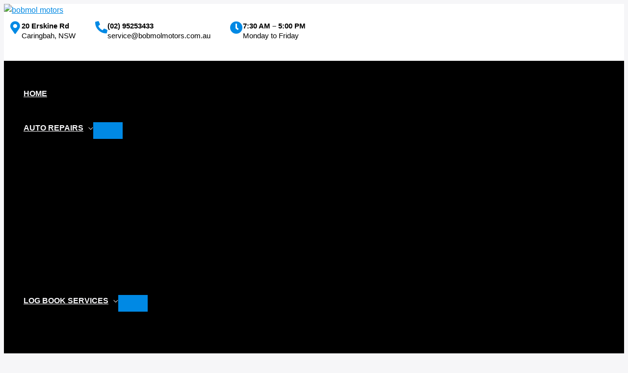

--- FILE ---
content_type: text/css
request_url: https://bobmolmotors.com.au/wp-content/litespeed/css/465cbba3d248f75eeecbc8560ddfe23c.css?ver=3d85f
body_size: 493
content:
.elementor-1754 .elementor-element.elementor-element-312662f8{margin-top:0;margin-bottom:0}.elementor-1754 .elementor-element.elementor-element-9662ffa:not(.elementor-motion-effects-element-type-background)>.elementor-widget-wrap,.elementor-1754 .elementor-element.elementor-element-9662ffa>.elementor-widget-wrap>.elementor-motion-effects-container>.elementor-motion-effects-layer{background-image:url(https://bobmolmotors.com.au/wp-content/uploads/2023/09/mechanic.jpeg);background-position:center center;background-repeat:no-repeat;background-size:cover}.elementor-1754 .elementor-element.elementor-element-9662ffa>.elementor-element-populated{transition:background 0.3s,border 0.3s,border-radius 0.3s,box-shadow 0.3s}.elementor-1754 .elementor-element.elementor-element-9662ffa>.elementor-element-populated>.elementor-background-overlay{transition:background 0.3s,border-radius 0.3s,opacity 0.3s}.elementor-1754 .elementor-element.elementor-element-2d8d3510:not(.elementor-motion-effects-element-type-background)>.elementor-widget-wrap,.elementor-1754 .elementor-element.elementor-element-2d8d3510>.elementor-widget-wrap>.elementor-motion-effects-container>.elementor-motion-effects-layer{background-color:var(--e-global-color-astglobalcolor0)}.elementor-1754 .elementor-element.elementor-element-2d8d3510>.elementor-element-populated{transition:background 0.3s,border 0.3s,border-radius 0.3s,box-shadow 0.3s;padding:40px 40px 40px 40px}.elementor-1754 .elementor-element.elementor-element-2d8d3510>.elementor-element-populated>.elementor-background-overlay{transition:background 0.3s,border-radius 0.3s,opacity 0.3s}.elementor-1754 .elementor-element.elementor-element-6f10c4e0 .elementor-heading-title{color:var(--e-global-color-astglobalcolor5)}.elementor-1754 .elementor-element.elementor-element-171b32ba{color:var(--e-global-color-astglobalcolor5)}.elementor-1754 .elementor-element.elementor-element-3b5a51e6 .elementor-icon-list-items:not(.elementor-inline-items) .elementor-icon-list-item:not(:last-child){padding-block-end:calc(10px/2)}.elementor-1754 .elementor-element.elementor-element-3b5a51e6 .elementor-icon-list-items:not(.elementor-inline-items) .elementor-icon-list-item:not(:first-child){margin-block-start:calc(10px/2)}.elementor-1754 .elementor-element.elementor-element-3b5a51e6 .elementor-icon-list-items.elementor-inline-items .elementor-icon-list-item{margin-inline:calc(10px/2)}.elementor-1754 .elementor-element.elementor-element-3b5a51e6 .elementor-icon-list-items.elementor-inline-items{margin-inline:calc(-10px/2)}.elementor-1754 .elementor-element.elementor-element-3b5a51e6 .elementor-icon-list-items.elementor-inline-items .elementor-icon-list-item:after{inset-inline-end:calc(-10px/2)}.elementor-1754 .elementor-element.elementor-element-3b5a51e6 .elementor-icon-list-icon i{color:#FFEB9D;transition:color 0.3s}.elementor-1754 .elementor-element.elementor-element-3b5a51e6 .elementor-icon-list-icon svg{fill:#FFEB9D;transition:fill 0.3s}.elementor-1754 .elementor-element.elementor-element-3b5a51e6{--e-icon-list-icon-size:14px;--icon-vertical-offset:0px}.elementor-1754 .elementor-element.elementor-element-3b5a51e6 .elementor-icon-list-text{color:var(--e-global-color-astglobalcolor5);transition:color 0.3s}.elementor-1754 .elementor-element.elementor-element-3451496c:not(.elementor-motion-effects-element-type-background)>.elementor-widget-wrap,.elementor-1754 .elementor-element.elementor-element-3451496c>.elementor-widget-wrap>.elementor-motion-effects-container>.elementor-motion-effects-layer{background-color:#000}.elementor-1754 .elementor-element.elementor-element-3451496c>.elementor-element-populated{transition:background 0.3s,border 0.3s,border-radius 0.3s,box-shadow 0.3s;padding:40px 40px 40px 40px}.elementor-1754 .elementor-element.elementor-element-3451496c>.elementor-element-populated>.elementor-background-overlay{transition:background 0.3s,border-radius 0.3s,opacity 0.3s}.elementor-1754 .elementor-element.elementor-element-37179334 .elementor-heading-title{line-height:23px;color:var(--e-global-color-astglobalcolor5)}.elementor-1754 .elementor-element.elementor-element-6767f5d8{color:#FFF}.elementor-1754 .elementor-element.elementor-element-7b2a7048 .elementor-icon-list-items:not(.elementor-inline-items) .elementor-icon-list-item:not(:last-child){padding-block-end:calc(10px/2)}.elementor-1754 .elementor-element.elementor-element-7b2a7048 .elementor-icon-list-items:not(.elementor-inline-items) .elementor-icon-list-item:not(:first-child){margin-block-start:calc(10px/2)}.elementor-1754 .elementor-element.elementor-element-7b2a7048 .elementor-icon-list-items.elementor-inline-items .elementor-icon-list-item{margin-inline:calc(10px/2)}.elementor-1754 .elementor-element.elementor-element-7b2a7048 .elementor-icon-list-items.elementor-inline-items{margin-inline:calc(-10px/2)}.elementor-1754 .elementor-element.elementor-element-7b2a7048 .elementor-icon-list-items.elementor-inline-items .elementor-icon-list-item:after{inset-inline-end:calc(-10px/2)}.elementor-1754 .elementor-element.elementor-element-7b2a7048 .elementor-icon-list-icon i{color:#009B3C;transition:color 0.3s}.elementor-1754 .elementor-element.elementor-element-7b2a7048 .elementor-icon-list-icon svg{fill:#009B3C;transition:fill 0.3s}.elementor-1754 .elementor-element.elementor-element-7b2a7048{--e-icon-list-icon-size:14px;--icon-vertical-offset:0px}.elementor-1754 .elementor-element.elementor-element-7b2a7048 .elementor-icon-list-text{color:var(--e-global-color-astglobalcolor5);transition:color 0.3s}.elementor-1754 .elementor-element.elementor-element-2406ca9>.elementor-container>.elementor-column>.elementor-widget-wrap{align-content:center;align-items:center}.elementor-1754 .elementor-element.elementor-element-2406ca9:not(.elementor-motion-effects-element-type-background),.elementor-1754 .elementor-element.elementor-element-2406ca9>.elementor-motion-effects-container>.elementor-motion-effects-layer{background-color:#E4E4E4}.elementor-1754 .elementor-element.elementor-element-2406ca9{transition:background 0.3s,border 0.3s,border-radius 0.3s,box-shadow 0.3s;padding:30px 0 30px 0}.elementor-1754 .elementor-element.elementor-element-2406ca9>.elementor-background-overlay{transition:background 0.3s,border-radius 0.3s,opacity 0.3s}.elementor-1754 .elementor-element.elementor-element-43203d7 .elementor-button{font-size:23px;font-weight:900}@media(min-width:768px){.elementor-1754 .elementor-element.elementor-element-842371d{width:79.561%}.elementor-1754 .elementor-element.elementor-element-44956b7{width:20.308%}}

--- FILE ---
content_type: text/css
request_url: https://bobmolmotors.com.au/wp-content/litespeed/css/100914ad87b8f192a9efe2c393296b93.css?ver=1fa0c
body_size: 72
content:
.elementor-2098 .elementor-element.elementor-element-ff0b11f>.elementor-container{max-width:750px}.elementor-2098 .elementor-element.elementor-element-ff0b11f{margin-top:0;margin-bottom:30px}.elementor-2098 .elementor-element.elementor-element-043a6bf.elementor-column>.elementor-widget-wrap{justify-content:flex-start}.elementor-2098 .elementor-element.elementor-element-5e2b56b{width:auto;max-width:auto;--icon-box-icon-margin:8px}.elementor-2098 .elementor-element.elementor-element-5e2b56b>.elementor-widget-container{margin:0 40px 0 0}.elementor-2098 .elementor-element.elementor-element-5e2b56b .elementor-icon-box-wrapper{align-items:start}.elementor-2098 .elementor-element.elementor-element-5e2b56b.elementor-view-stacked .elementor-icon{background-color:var(--e-global-color-astglobalcolor0)}.elementor-2098 .elementor-element.elementor-element-5e2b56b.elementor-view-framed .elementor-icon,.elementor-2098 .elementor-element.elementor-element-5e2b56b.elementor-view-default .elementor-icon{fill:var(--e-global-color-astglobalcolor0);color:var(--e-global-color-astglobalcolor0);border-color:var(--e-global-color-astglobalcolor0)}.elementor-2098 .elementor-element.elementor-element-5e2b56b .elementor-icon{font-size:26px}.elementor-2098 .elementor-element.elementor-element-5e2b56b .elementor-icon-box-title,.elementor-2098 .elementor-element.elementor-element-5e2b56b .elementor-icon-box-title a{font-size:15px;line-height:20px}.elementor-2098 .elementor-element.elementor-element-a7003f9{width:auto;max-width:auto;--icon-box-icon-margin:8px}.elementor-2098 .elementor-element.elementor-element-a7003f9>.elementor-widget-container{margin:0 40px 0 0}.elementor-2098 .elementor-element.elementor-element-a7003f9 .elementor-icon-box-wrapper{align-items:start}.elementor-2098 .elementor-element.elementor-element-a7003f9.elementor-view-stacked .elementor-icon{background-color:var(--e-global-color-astglobalcolor0)}.elementor-2098 .elementor-element.elementor-element-a7003f9.elementor-view-framed .elementor-icon,.elementor-2098 .elementor-element.elementor-element-a7003f9.elementor-view-default .elementor-icon{fill:var(--e-global-color-astglobalcolor0);color:var(--e-global-color-astglobalcolor0);border-color:var(--e-global-color-astglobalcolor0)}.elementor-2098 .elementor-element.elementor-element-a7003f9 .elementor-icon{font-size:25px}.elementor-2098 .elementor-element.elementor-element-a7003f9 .elementor-icon-box-title,.elementor-2098 .elementor-element.elementor-element-a7003f9 .elementor-icon-box-title a{font-size:15px;line-height:20px}.elementor-2098 .elementor-element.elementor-element-c1abf46{width:auto;max-width:auto;--icon-box-icon-margin:8px}.elementor-2098 .elementor-element.elementor-element-c1abf46 .elementor-icon-box-wrapper{align-items:start}.elementor-2098 .elementor-element.elementor-element-c1abf46.elementor-view-stacked .elementor-icon{background-color:var(--e-global-color-astglobalcolor0)}.elementor-2098 .elementor-element.elementor-element-c1abf46.elementor-view-framed .elementor-icon,.elementor-2098 .elementor-element.elementor-element-c1abf46.elementor-view-default .elementor-icon{fill:var(--e-global-color-astglobalcolor0);color:var(--e-global-color-astglobalcolor0);border-color:var(--e-global-color-astglobalcolor0)}.elementor-2098 .elementor-element.elementor-element-c1abf46 .elementor-icon{font-size:26px}.elementor-2098 .elementor-element.elementor-element-c1abf46 .elementor-icon-box-title,.elementor-2098 .elementor-element.elementor-element-c1abf46 .elementor-icon-box-title a{font-size:15px;line-height:20px}

--- FILE ---
content_type: text/css
request_url: https://bobmolmotors.com.au/wp-content/litespeed/css/6401e40bfcfbe8b48d021c38909c7bba.css?ver=b7259
body_size: 21
content:
.elementor-2653 .elementor-element.elementor-element-715a059 .uael-post__body .uael-post__thumbnail:not(.uael-post-wrapper__noimage){padding-bottom:calc(0.39 * 100%)}.elementor-2653 .elementor-element.elementor-element-715a059 .uael-post__thumbnail:hover img{opacity:1}.elementor-2653 .elementor-element.elementor-element-715a059.uael-post__link-complete-yes .uael-post__complete-box-overlay:hover+.uael-post__inner-wrap .uael-post__thumbnail img{opacity:1}.elementor-2653 .elementor-element.elementor-element-715a059.uael-equal__height-yes .uael-post-image-background .uael-post__inner-wrap:hover img{opacity:1}.elementor-2653 .elementor-element.elementor-element-715a059 .uael-post-grid .uael-post-wrapper{margin-bottom:25px}.elementor-2653 .elementor-element.elementor-element-715a059 .uael-post__bg-wrap{background-color:#f6f6f6;border-style:solid;border-width:0 0 01px 0;border-color:#DFDFDF}.elementor-2653 .elementor-element.elementor-element-715a059 .uael-post__content-wrap{padding:10px 10px 10px 10px}.elementor-2653 .elementor-element.elementor-element-715a059 .uael-post__title{font-size:14px;font-weight:400;margin-bottom:5px}@media(max-width:767px){.elementor-2653 .elementor-element.elementor-element-715a059 .uael-post__body .uael-post__thumbnail:not(.uael-post-wrapper__noimage){padding-bottom:calc(1 * 100%)}}